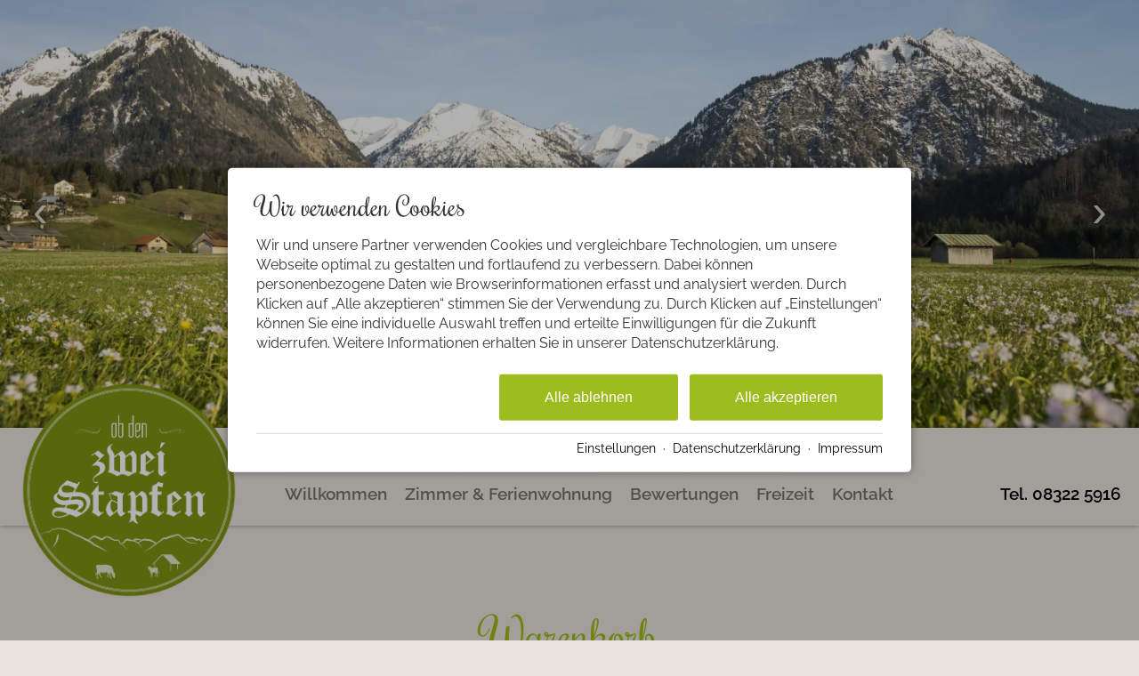

--- FILE ---
content_type: text/html; charset=utf-8
request_url: https://www.zweistapfen.de/warenkorb/
body_size: 17572
content:
<!DOCTYPE html>
<html xmlns="http://www.w3.org/1999/xhtml" xml:lang="de" lang="de"  class=" c116790">
<head>
	<title>Warenkorb</title>
	
	<meta http-equiv="Content-Type" content="text/html;charset=utf-8">
	<meta name="robots" content="index, follow">
	<meta name="tramino-cache" content="22.11.2025 21:43:28,fresh">
	<meta name="viewport" content="width=device-width, initial-scale=1, maximum-scale=5">
	<link rel="canonical" href="https://www.zweistapfen.de/warenkorb/">
	<link rel="icon" href="data:,">

	<link rel="stylesheet" href="https://tramino.s3.amazonaws.com/css/2800_2238.css?r=26" type="text/css" media="all"  >
	<link rel="stylesheet" href="https://tramino.s3.amazonaws.com/css/824_3.css?r=26" type="text/css" media="all"  >
	<link rel="stylesheet" href="https://tramino.s3.amazonaws.com/css/2956_453.css?r=26" type="text/css" media="all"  >
	<link rel="stylesheet" href="https://tramino.s3.amazonaws.com/css/5253_7.css?r=26" type="text/css" media="all"  >
	<link rel="stylesheet" href="https://tramino.s3.amazonaws.com/css/5258_6.css?r=26" type="text/css" media="all"  >
	<link rel="stylesheet" href="https://tramino.s3.amazonaws.com/css/2883_1516.css?r=26" type="text/css" media="all"  >
	<link rel="stylesheet" href="https://tramino.s3.amazonaws.com/css/2674_191.css?r=26" type="text/css" media="all"  >
	<link rel="stylesheet" href="https://tramino.s3.amazonaws.com/css/2695_22.css?r=26" type="text/css" media="all"  >
	<link rel="stylesheet" href="https://tramino.s3.amazonaws.com/css/3075_180.css?r=26" type="text/css" media="all"  >
	<link rel="stylesheet" href="https://tramino.s3.amazonaws.com/css/2897_146.css?r=26" type="text/css" media="all"  >
	<link rel="stylesheet" href="https://tramino.s3.amazonaws.com/css/2886_180.css?r=26" type="text/css" media="all"  >
	<link rel="stylesheet" href="https://tramino.s3.amazonaws.com/css/2820_349.css?r=26" type="text/css" media="all"  >

		<!-- Init Consent -->
		<script>
		localStorage.setItem("consentPermission","false");
		window.ConsentChecksum = "dcda54e29207294d8e7e1b537338b1c0_v1";
		window.consentCodeBuffer = window.consentCodeBuffer || [];

		window.setConsentCookie = function( cvalue ) {
			const d = new Date();
			const cname = "Consent";
			const exdays = 365;

			d.setTime(d.getTime() + (exdays*24*60*60*1000));
			let expires = "expires="+ d.toUTCString();
			document.cookie = cname + "=" + cvalue + ";" + expires + ";path=/";
		}

		window.getConsentCookie = function( ) {
			let cname = "Consent";
			let name = cname + "=";
			let decodedCookie = decodeURIComponent(document.cookie);
			let ca = decodedCookie.split(';');

			for(let i = 0; i <ca.length; i++) {
				let c = ca[i];
				while (c.charAt(0) == ' ') {
					c = c.substring(1);
				}
				if (c.indexOf(name) == 0) {
					return c.substring(name.length, c.length);
				}
			}
			return "";
		}

		window.deleteConsentCookie = function( ) {
			let cname = "Consent";
			document.cookie = cname + "=; expires=Thu, 01 Jan 1970 00:00:00 UTC; path=/;";
		}

		window.releaseConsentBuffer = function() {			

			let buffer = window.consentCodeBuffer;
			const tempContainer = document.createElement('div');

			window.onerror = function (error, url, line, column, stack) {

				let fetch_url = "/api/codes/error/?" + new URLSearchParams({
					error_message: error,
					error_url: url,
				}).toString()

				fetch(fetch_url).then(function(response) {
				
				}).catch(function(err) {

				});
	        };

			for (var i = 0; i < buffer.length; i++) {
				let code_element = buffer[i];

				if ( code_element.released === true ) {
					console.log("[releaseConsentBuffer] skip double execution");
					continue;
				}

				if ( code_element.type == "javascript" ) {
	
					(function() {
						code_element.callback.call();
						//eval(code_element.callback);
					})();

				} else if ( code_element.type == "src" ) {
					var s = document.createElement('script');
					s.type = 'text/javascript';
					s.async = true;
					s.src = code_element.src;
					document.body.appendChild(s);
				}
				else if ( typeof code_element.content == "string" ) {
					
					if ( code_element.content !== undefined  ) {
						code_element.content = code_element.content.replace(/script_blocker/g, 'script');
						tempContainer.innerHTML += code_element.content;
					}
					
				}

				code_element.released = true;
			}

			let code_items = tempContainer.children;	
			

			for (let child of Array.from(code_items) ) {
			
				let error;
								
				if ( child.tagName === 'SCRIPT' ) {
					
					const newScript = document.createElement('script');
					if ( child.src ) {
						// Externe Skripte
						newScript.src = child.src;
						newScript.async = true; // Standardmäßig async laden
					} else {
						// Inline-Skripte
						try {
							newScript.textContent = child.textContent;
						} catch ( err ) {
		                	// console.log( "Code Error", err )
		                }
					}
					document.body.appendChild(newScript);
				} else {
					document.body.appendChild(child);
				}




			}

			window.onerror = null;

		}

		window.checkConsent = function() {

			let consent_html = document.querySelector(".TraminoConsent");

			if ( window.ConsentChecksum ) {
				if ( window.getConsentCookie() == window.ConsentChecksum ) {
						return true
					}
			}

			if ( consent_html !== null ) {
				if ( consent_html.dataset.checksum ) {
					if ( window.getConsentCookie() == consent_html.dataset.checksum ) {
						return true
					}
				}
			}

			return false;

		}


		window.checkReleaseConsent = function() {

			if ( window.checkConsent() ) {
				window.releaseConsentBuffer();
				localStorage.setItem("consentPermission","true");
				console.log("[checkReleaseConsent] granted - codes released");
			} else {
				localStorage.setItem("consentPermission","false");
				console.log("[checkReleaseConsent] not granted");
			}
		
		}

		</script>
		
	
	<script>var Tramino = {"page":116790,"destination":100,"client":2681,"base":"","lang":"de","request_id":"29611d41403f8301549acdb8e6b7c069"};</script>
	<script>(function(){var q=[];window.TraminoReady=function(f){return f?q.push(f):q}})()</script>
	<script  src="https://storage.tramino.net/static/root/js/jquery.min.js?r=26" type="text/javascript" ></script>
	<script  src="https://storage.tramino.net/static/root/js/jquery-ui.min.js?r=26" type="text/javascript" ></script>
	<script  src="https://storage.tramino.net/static/collectible-prod/collectible.min.js?r=26" type="text/javascript" ></script>
	<script  src="https://tramino.s3.amazonaws.com/tramino/js/fancybox2/jquery.fancybox.pack.js?test&r=26" type="text/javascript" ></script>
	<script  src="https://storage.tramino.net/static/reserva-prod/reserva.min.js?build=10e20370df6c8117a0dfde4ef111739a_2025-11-07-1055&r=26" type="text/javascript" ></script>
	<script  src="https://live.tramino.de/static/slick/slick.min.js?r=26" type="text/javascript" ></script>

	<script src="/tramino/js/require.min.js" data-main="/tramino/js/requirejs-main.js" async defer></script>
<script>
	window.loadJS = function(u, cb) {
window._loadedScripts = window._loadedScripts || new Set();

if (window._loadedScripts.has(u)) {
if (typeof cb === "function") {
cb();
}
return;
}

var r = document.getElementsByTagName("script")[0],
s = document.createElement("script");
s.src = u;

// Callback erst ausführen, wenn das Script geladen wurde
s.onload = function() {
console.log("loadJS - script loaded");
window._loadedScripts.add(u);
if (typeof cb === "function") {
cb();
}
};

// Optional: Fehlerbehandlung
s.onerror = function() {
console.error("Fehler beim Laden des Skripts: " + u);
};

r.parentNode.insertBefore(s, r);
};
	
	window.loadCSS = function(u) {
	    window._loadedCSS = window._loadedCSS || new Set();

	    if (window._loadedCSS.has(u)) {
	        return;
	    }

	    var r = document.getElementsByTagName("link")[0],
	        l = document.createElement("link");
	    l.href = u;
	    l.rel = "stylesheet";
	    l.type = "text/css";
	    l.media = "all";

	    r.parentNode.insertBefore(l, r);
	    window._loadedCSS.add(u);
	}
</script>






	
	

	<script type="text/javascript">
	"use strict";

	TraminoReady(function() {
		require(['slick'], function(_) {
			$('#TraminoAnhang231087 .motive').slick({
				dots: true,
				arrows: true,
				infinite: true,
				useTransform: false,
				
		  		
				autoplay: true,
				autoplaySpeed: $('#TraminoAnhang231087 .motive').data('autoplayspeed'),
				pauseOnFocus: false,
				pauseOnHover: false,
		  		
			});
		});
		
	});


	</script>








	
<script type="text/javascript">
"use strict";
	
TraminoReady(function() {
	$('#lang > ul > li > a').on('click', function(event) {
		event.preventDefault();
	});
});

</script>
	





<style type="text/css">

	:root {
		
		
		
		
	}

	


	

	

	



</style>


<script type="text/javascript">

	TraminoReady(function() {
		
		
		
		 
		

		
		
		

		

		$('#nav_icon').on('click', function () {
			$('.logo').removeClass('fixheight');
			// Handling das ein zu großes Logo nicht mobile in die Navigation reinragt
			if ( $('header .header .logo img').height() > $('header .header').height() ) {
				$('header .header').addClass('oversizedLogo');
				$('.logo').toggleClass('fixheight');
			}

			$('header .header').toggleClass('navopen');
			$(this).toggleClass('clicked');
		});

	

		$('nav > .ul > ul > li').on('click', function(e) {

			if ( Tramini.hasTouchEvents ) {

				var $clicked_li = $(this);

				// nur ein sub-menu offen
				$('nav > .ul > ul > li').not($clicked_li).removeClass('firstclick');
				
				if ( $clicked_li.find('ul').length > 0 ) {
					if ( ! $clicked_li.hasClass('firstclick') ) {
						$clicked_li.addClass('firstclick');
						e.preventDefault();
					}
				}
			}
		});


		// click auf language button
		if ( /Android/i.test(navigator.userAgent) ) {

			$('#lang a.aktiv').on('click', function() {

				$('#lang a.aktiv').not(this).removeClass('android');
				
				if ( $(this).parent().find('.pulldown').length > 0 ) {
					if ( ! $(this).hasClass('android') ) {
						$(this).addClass('android');
						return false;
					}
				}
			});
		}


		

			if ( typeof ReservaApp === "undefined" ) {
				if ( window.console && console.log ) console.log("ReservaApp nicht gefunden, breche hier ab");
				return;
			}

			/* Spezial-Konfiguration, da wir die reservaApp auf jeder Seite nutzen */
			window.reservaApp = new ReservaApp({
				config: {
					"PeopleStructure.ShowRoomTypes": false,
					"DateTime.ShortTextPeriod": true,
					"PeopleStructure.ShowMultiRooms": false,
					"Engine.CategorySearch": true,
				},
				form: $('#menu_search'),
				
			});

			


			
				reservaApp.formModel.setFromLocalStorage();
				reservaApp.formModel.bindToLocalStorage();
			

			reservaApp.formModel.set({
				"room_limit_any": 9,
				
			});

			reservaApp.formModel.setFromQueryString();

			reservaApp.initializeDatepicker({
				'form': $('#menu_search'),
				'datepicker_display': $('#menu_datepicker_display'),
				'datepicker_container': $('#menu_datepicker'),
				'datepicker_tooltip': $('#menu_datepicker_tooltip'),
				'datepicker_fixto': $('#menu_datepicker_display'),
				'datepicker_unchain': true,
				'defaultdays': 7,
			});
			reservaApp.initializePeopleSelect({
				'form': $('#menu_search'),
				'people_display': $('#menu_people_display'),
				'people_container': $('#menu_people_container'),
				'people_fixto': $('#menu_datepicker_display'),
				'people_unchain': true,
			});

			
				reservaApp.on('DatePicker.dateSelected', function() {
					$('#menu_search').submit();
				});
			

			if ( $('.ibe-container').length === 1 ) {
				/* Mit dem setTimeout stellen wir sicher, dass die reservaApp initialisiert wird, NACHDEM alle domready Handler fertig sind */
				setTimeout(function() { reservaApp.run(); }, 0);
			}

		
		
		

		$("#cluster_nav").on("click", function (e) {
			var button = $("#cluster_nav");
			var offset = button.offset();
			var top = offset.top + button.outerHeight(true);
			$("#cluster_nav_content").css({
				position: 'absolute',
				top: 47,
				left: 300,
			});
			$("#cluster_nav_content").toggle();
			$("#cluster_nav").toggleClass("on");
			/* Widgets der ReservaApp ausblenden */
			
				reservaApp.hideDatepicker();
				reservaApp.hidePeopleSelect();
			
			$("#cart-content").removeClass('open');
		});

		
			/* Unser Widget ausblenden, wenn der User ein Reserva Widget öffnet */
			reservaApp.on('show:datepicker show:peopleselect', function() {
				$("#cluster_nav").removeClass("on");
				$("#cluster_nav_content").hide();
				$("#cart-content").removeClass('open');
			});
		


		

		
		


		
		

	});

	



	// entnimmt die parameter aus der Anfrage-Quick Search
	// und öffnet die Anfrage-Detail-Seite
	function anfrage(uri) {

		var params = $('#menu_search').serialize();
		var uri = uri + '?' + params;

		location.href=uri;
	}
		 
	

</script>


<style>
	
	.T2883 .header { position: relative; }
	#body .T2883 .S7114 .header:not(.navopen) { background-color: transparent !important; }
	.T2883 .header:after { 
		background-image: url();
		background-repeat: repeat-x;
		background-position: top center;
		position: absolute;
		top: 0;
		right: 0;
		left: 0;
		bottom: 0;
		display: block;
		content: "";
		z-index: 0;
	}
	.T2883.S7114 .header:after { opacity: 0.8; }
	
		.T2883.S4783 .header.pattern.navopen { 
			background-image: linear-gradient(rgba(68,68,68,0.0), rgba(68,68,68,1)), url();
		}
	
</style>



<style>
	header {
		position: -webkit-sticky !important;
		position: sticky !important;
		top: 0;
		left: 0;
		z-index: 52;
		box-shadow: 0px 0px 5px rgba(0,0,0,0.4);
	}

</style>









<style type="text/css">
/* TraminoFooter */

.T2820 {
	--footer-gap: 1.5rem;
	margin-bottom: 0px !important;
}


footer .wrapper {
	padding-top: 10px;
	background-position: top;
	z-index: 5;	
}

footer:not(.S9072) .wrapper { margin: 0; }

footer .wrapper .boxes {
	display: flex;
	flex-wrap: wrap;
	gap: var(--footer-gap);
	margin-bottom: var(--footer-gap);
}


footer .box {
	position: relative;
	width: 100%;
}

footer .box.empty { padding-bottom: 0;  }



footer .box > .inner {
	margin: 1.5rem 0 0 0;
}

footer .footer_img {
	float: left;
	margin: 0px 5px 8px 0px;
}

footer .box > .inner .headline {
	text-transform: uppercase;
	margin-top: 0px;
	margin-bottom: 7px !important;
}

footer .box > .inner h4 {
	margin-top: 10px;
	margin-bottom: 5px !important;
}

footer .box > .inner p {
	margin-bottom: 0.4em;
}

footer .box > .inner ul {
	padding-left: 25px;
}

footer .box > .inner ul.list {
	padding: 0;
	margin: 0.5em 0 0 0;
	list-style-type: none;
}

footer .box > .inner ul.list li {
	padding: 0;
	margin: 0 0 0.2em 0;
}

footer .box > .inner ul.list li a {
	display: flex;
	text-decoration: none;
}
footer .box > .inner ul.list li a .icon {
	width: 1.3em;
	height: auto;
	margin-right: 0.6rem;
}

footer .box > .inner ul.list li a .icon img {
	width: 100%;
	height: auto;
}


/* Adresse */

.Mandant_800 footer .adresse .firma { font-weight: bold; }


/* Öffnungszeiten */
.T2820 .oeffnungszeiten { font-size: 0.9rem; }
.T2820 .oeffnungszeiten .tage { width: 34%; margin-right: 1%; flex-grow: 0; flex-shrink: 0; font-weight: bold;  }
.T2820 .oeffnungszeiten .tag {
	display: flex;
	flex-wrap:wrap;
	border-bottom: 1px solid var(--footer_border_color,rgba(0,0,0,0.05));
	padding-bottom: 0.2rem;
	margin-bottom: 0.2rem;
}
.T2820 .oeffnungszeiten .tag:last-child { border-width: 0; padding-bottom: 0; margin-bottom: 0; }
.T2820 .oeffnungszeiten .rightside { width: 65%; hyphens: auto; }
.T2820 .oeffnungszeiten .rightside .nachmittag { display: block; }

footer .staticmap {
	display: inline-block;
	background-color: #fff;
	border: 1px solid rgba(0,0,0,0.1);
	padding: 4px;	
}

footer .staticmap img {
	width: 100%;
	height: auto;
}

#totop {
	position: fixed;
	bottom: 50px;
	right: 50px;
	width: 65px;
	height: 65px;
	z-index: 2001;
	display: none;
	cursor: pointer;
	background-color: #FFF;
	background-color: rgba(255,255,255,0.5);
}

/* AWS */
.Mandant_420 #totop { background-color: #464e5d; background-color: rgba(70,78,93,0.5); }
.Mandant_53187 #totop { background-color: #464e5d; background-color: rgba(70,78,93,0.5); }
.Mandant_42884 #totop { background-color: #464e5d; background-color: rgba(70,78,93,0.5); }
.Mandant_61884 #totop { background-color: #464e5d; background-color: rgba(70,78,93,0.5); }
.Mandant_55265 #totop { background-color: #464e5d; background-color: rgba(70,78,93,0.5); }


#totop i {
	position: absolute;
	top: 50%;
	left: 50%;
	-ms-transform: translate(-50%, -50%);
	    transform: translate(-50%, -50%);
	font-size: 50px;
}

footer .box .social {
	display: flex;
	flex-direction: column;
	margin-top: 1rem;
}

footer .box .social a {
	display: flex;
	font-size:  1.15rem;
	text-decoration: none;
	align-items:  center;
	margin-bottom: 0.2rem;
}

footer .box .social a i {
	margin-right: 0.5rem;
	font-size:  1.3em;
}


/* Fix Mittelberg */

.Mandant_800 footer {
	padding: 0 1em;
	margin: 0 auto !important;
	max-width: 1800px;
}



.Mandant_800 footer :is(.copyright,.boxes,.badges) {
	width: auto;
	padding: 0;
	margin-left: 0.5rem;
	margin-right: 0.5rem;
}


.Mandant_800 .T2820.S9073 .wrapper {
	border-radius: 1em 1em 0 0; /* sollte einstellbar sein irgendwie */
}

@media (min-width: 420px) {
	footer .box {
		width: auto;
		width: calc( 50% - var(--footer-gap) );
	}
}
@media (min-width: 567px) {

}

@media (min-width: 768px) {

	footer .box {
		width: calc( 25% - var(--footer-gap) );
	}

	.Mandant_800 footer {
		padding: 0 2em;
	}

	.Mandant_800 footer :is(.copyright,.boxes,.badges) {
		width: auto;
		padding: 0 2em;
	}
}

@media (min-width: 1024px) {

}

@media (min-width: 1280px) {

}


/* -- Copyright -- */

footer .badges { text-align: right; }
footer .badges.align-left { text-align: left; }
footer .badges.align-center { text-align: center; }

footer .badges a {
	display: inline-block;
	text-decoration: none;
	margin: 0px 0px 15px 15px;
}

footer .badges a img { width: auto; height: 70px; }

footer .copyright {
	display: flex;
	flex-wrap:  wrap;
	justify-content:  space-between;
	padding-bottom: 15px !important;
	
}

footer .copyright .links { opacity: 0.6; }
footer .copyright .tc { opacity: 0.4; }

footer .copyright a { text-decoration: none; color: inherit;  }
footer .copyright .social a {  margin: 0px 15px 15px 0px; display: flex; align-items: center; }
footer .copyright i { font-size: 20px; line-height: 16px;  padding-right: 5px;}

footer .copyright ul {
	margin: 0;
	padding: 0;
	list-style-type: none;
}

footer .copyright ul:after {
	display: block;
	content: "";
	clear: left;
}


footer .copyright ul li {
	float: left;
	margin: 0 15px 0 0;
}

footer .copyright .social {
	float: none;
	display: flex;
	justify-content: center;
	align-items: center;
	flex-wrap: wrap;
	margin: 0 10px 0 0;
}

@media (max-width: 567px) {
	footer .copyright .social {
		order: 1;
		width:  100%;
		flex-grow: 0;
		flex-shrink: 0;
	}
	footer .copyright .links { order: 2; }
	footer .copyright .tc { order: 3; }
}


/* -- Weisser Hintergrund -- [disabled] */

#body .T2820.S5702 .wrapper { background-color: #fff; }



/* -- Hintergrund Hintergrund 5% Schwarz (1) [disabled]  -- */

#body .T2820.S5703 .wrapper { background-color: rgba(0,0,0,0.05); }



/* -- Hintergrund Dunkler Hintergrund (6) [disabled]  -- */

.S7756 .background {
	color: #fff !important;
}




/* -- Hintergrund Grauer Hintergrund [disabled] -- */

footer.S8854, footer .S8854 {
background: #555;	
}

footer.S8854 section.box.box4, footer .S8854 section.box.box4 {
width: 100%;
}

footer.S8854 section.box.box4 .inner.clearfix.text, footer .S8854 section.box.box4 .inner.clearfix.text {
	margin-right: 0;
}

@supports (container-type: inline-size) {
	footer .search_wrapper {
		container-type: inline-size;
		container-name: footer_search;
		width: 100%;
	}

	footer .search {
		display: flex;
	}
	footer .search input[type=text] {
		flex-grow: 1;
		flex-shrink: 1;
	}


	@container footer_search (max-width: 279px) {
		footer .search {
			flex-wrap: wrap;
			flex-direction: column;
		}
		footer .search input[type=text] {
			min-height: 2rem;
			width: 100%;
			margin-bottom: 0.5em;
		}
		footer .search button {
			width: 100%;
		}
	}
}

@supports not (container-type: inline-size) {
	footer .search {
		display: flex;
	}
	footer .search input[type=text] {
		flex-grow: 1;
		flex-shrink: 1;
		width: 124px;
	}

	
	@media (min-width: 768px) and (max-width: 1023px)  {

		footer .search {
			flex-direction: column;
		}
		footer .search input[type=text] {
			width: 100%;
		}
		footer .search button {
			width: 100%;
		}
	}
	

	
}


/* -- Responsive  -- */


@media all and (min-width: 768px) and (max-width:1023px) {

	.T2820 .oeffnungszeiten .tag { margin-bottom: 5px; }
	.T2820 .oeffnungszeiten .tage { width: 100%; }
	.T2820 .oeffnungszeiten .rightside { float: left; width: 100%; }
	.T2820 .oeffnungszeiten .rightside .nachmittag { display: block; }

	#totop {
		bottom: 45px;
		right: 45px;
		width: 60px;
		height: 60px;
	}

	#totop i {
		font-size: 45px;
	}

}

@media all and (min-width: 568px) and (max-width: 767px) {

	.T2820 .oeffnungszeiten .tag { margin-bottom: 5px; }
	.T2820 .oeffnungszeiten .tage { width: 100%; font-weight: bold; }
	.T2820 .oeffnungszeiten .rightside { float: left; width: 100%; }
	.T2820 .oeffnungszeiten .rightside .nachmittag { display: block; }

	#totop {
		bottom: 40px;
		right: 40px;
		width: 50px;
		height: 50px;
	}

	#totop i {
		font-size: 40px;
	}

	
}

@media all and (max-width: 567px) {
	
	footer .wrapper {
	 	padding-top: 15px;
		background-size: cover !important;	
	}
	
	
	footer .box > .inner {
		margin: 0px;
	}
	

	#totop {
		bottom: 30px;
		right: 30px;
		width: 40px;
		height: 40px;
	}

	#totop i {
		font-size: 30px;
	}
	
	footer .box iframe { width: 100%; height: auto; }
	footer .box iframe.noresponsive { width: auto; height: auto; }


	footer .copyright .social {
		padding-top: 0.8rem;
		padding-bottom: 0.8rem;
		border-top: 1px solid var(--footer_border_color,rgba(0,0,0,0.05));
		border-bottom: 1px solid var(--footer_border_color,rgba(0,0,0,0.05));
		margin-bottom: 0.8rem;
	}
	footer .copyright .social a {
		margin-bottom: 0.5rem;
	}

}

/* -- CSS (für Browser) #9072: Breite Nur Maximalbreite (1) [optional]  -- */

.T2820.S9072 .wrapper { padding-left: 2rem; padding-right: 2rem; }


/* -- CSS (für Browser) #9073: Rundung Abgerundete Ecken oben (1) [optional] -- */

.T2820.S9073 .wrapper { border-radius: 2rem 2rem 0 0; }


</style>





	

		
				<style media="screen, print">
					@font-face {
						font-family: 'Raleway';
						src: url('https://storage.tramino.net/static/fonts/raleway-v28-latin/400.woff2') format('woff2'),url('https://storage.tramino.net/static/fonts/raleway-v28-latin/400.woff') format('woff');
						font-weight: 400;
						font-style: normal;
						
					}
			    </style>
		    
		
				<style media="screen, print">
					@font-face {
						font-family: 'Raleway';
						src: url('https://storage.tramino.net/static/fonts/raleway-v28-latin/600.woff2') format('woff2'),url('https://storage.tramino.net/static/fonts/raleway-v28-latin/600.woff') format('woff');
						font-weight: 600;
						font-style: normal;
						
					}
			    </style>
		    
		
		
		



		
		
		
		

		
		

		

		<style>
			html {
				
			font-family: 'Raleway',sans-serif !important;
			font-weight: 400;
			font-style: normal;
	    
				font-size: 87.5%;
				line-height: 1.3;
			}

			html .fontsize_xxsmall { font-size: 0.7rem ; }
			html .fontsize_xsmall { font-size: 0.8rem ; }
			html .fontsize_small { font-size: 0.9rem ; }
			html .fontsize_medium { font-size: 1rem; }
			html .fontsize_large { font-size: 1.1rem ; }
			html .fontsize_xlarge { font-size: 1.2rem; }

			
			html .bold, html strong, html b { font-weight: 600; } 
			html h1, html h2, html h3, html h4, html h5 { font-size: inherit; font-weight: 400; }
			

			
			@media (min-width: 567px) {
				html { font-size: 93.75%; }
			}

			
			@media (min-width: 768px) {
				html { font-size: 100%; }
			}
			
			@media (min-width: 1024px) {
				html { font-size: 103.125%; }
			}

			
			@media (min-width: 1280px) {
				html { font-size: 106.25%; }
			}
			

		</style>
	

	
		
		
				<style media="screen, print">
					@font-face {
						font-family: 'Rochester';
						src: url('https://storage.tramino.net/static/fonts/rochester-v22-latin/400.woff2') format('woff2'),url('https://storage.tramino.net/static/fonts/rochester-v22-latin/400.woff') format('woff');
						font-weight: 400;
						font-style: normal;
						
					}
			    </style>
		    <style>
			html .specialfont {
				
			font-family: 'Rochester',handwriting !important;
			font-weight: 400;
			font-style: normal;
	    
				font-size: 2rem;
				margin: 0.2em 0 0.4em 0;
				line-height: 1.2;
			}

			html .specialfont.fontsize_xxsmall { font-size: 1.4rem; }
			html .specialfont.fontsize_xsmall { font-size: 1.6rem; }
			html .specialfont.fontsize_small { font-size: 1.8rem; }
			html .specialfont.fontsize_medium { font-size: 2rem; }
			html .specialfont.fontsize_large { font-size: 2.4rem; }
			html .specialfont.fontsize_xlarge { font-size: 2.6rem; }@media (min-width: 567px) {
				html .specialfont { font-size: 2.1rem; }
				html .specialfont.fontsize_xxsmall { font-size: 1.47rem; }
				html .specialfont.fontsize_xsmall { font-size: 1.68rem; }
				html .specialfont.fontsize_small { font-size: 1.89rem; }
				html .specialfont.fontsize_medium { font-size: 2.1rem; }
				html .specialfont.fontsize_large { font-size: 2.52rem; }
				html .specialfont.fontsize_xlarge { font-size: 2.73rem; }
			}@media (min-width: 768px) {
				html .specialfont { font-size: 2.15rem; }
				html .specialfont.fontsize_xxsmall { font-size: 1.505rem; }
				html .specialfont.fontsize_xsmall { font-size: 1.72rem; }
				html .specialfont.fontsize_small { font-size: 1.935rem; }
				html .specialfont.fontsize_medium { font-size: 2.15rem; }
				html .specialfont.fontsize_large { font-size: 2.58rem; }
				html .specialfont.fontsize_xlarge { font-size: 2.795rem; }
			}@media (min-width: 1024px) {
				html .specialfont { font-size: 2.25rem; }
				html .specialfont.fontsize_xxsmall { font-size: 1.575rem; }
				html .specialfont.fontsize_xsmall { font-size: 1.8rem; }
				html .specialfont.fontsize_small { font-size: 2.025rem; }
				html .specialfont.fontsize_medium { font-size: 2.25rem; }
				html .specialfont.fontsize_large { font-size: 2.7rem; }
				html .specialfont.fontsize_xlarge { font-size: 2.925rem; }
			}@media (min-width: 1280px) {
				html .specialfont { font-size: 2.35rem; }
				html .specialfont.fontsize_xxsmall { font-size: 1.645rem; }
				html .specialfont.fontsize_xsmall { font-size: 1.88rem; }
				html .specialfont.fontsize_small { font-size: 2.115rem; }
				html .specialfont.fontsize_medium { font-size: 2.35rem; }
				html .specialfont.fontsize_large { font-size: 2.82rem; }
				html .specialfont.fontsize_xlarge { font-size: 3.055rem; }
			}


			html h1.specialfont, html h2.specialfont, html h3.specialfont, html h4.specialfont, html h5.specialfont { font-weight: 400; }


		</style>
	





	<meta name="referrer" content="origin">


<link rel="stylesheet" type="text/css" href="https://cdn2.tramino.net/static/tramino/traminoicon-v1.41/style.css">

<link rel="stylesheet" href="https://storage.tramino.net/static/tramini/iconfont/css/styles.min.css?c=950980">




<script>
"use strict";

	window.hasTouchEvents =  (('ontouchstart' in window) || window.DocumentTouch && document instanceof DocumentTouch);

	window.Tramini = {
		hasTouchEvents: (('ontouchstart' in window) || window.DocumentTouch && document instanceof DocumentTouch),
		checkTabletView: function() {
			return $(window).width() < 768;
		},
		checkMobileView: function() {
			return $(window).width() < 567;
		},
		checkSmallDesktopView: function() {
			return $(window).width() < 1023;
		},
		checkDesktopView: function() {
			return $(window).width() > 1023;
		},
	};
	


TraminoReady(function() {

	let $body = $('body');

	if ( Tramini.hasTouchEvents ) {
		$('#body').addClass('touchdevice');
	}

	if ( $('.fancybox').length > 0 && ! $body.hasClass('norequire') ) {
		
		if ( window.require !== undefined ) {

			require(['fancybox'], function(_) {

				$('.fancybox').fancybox({
					padding: 0,
				});

				$('a.fancybox').on('click', function(e){ e.preventDefault(); });

			});

		}
		
	}

	if ( $('.lazyload').length > 0 && !$body.hasClass('norequire') ) {
		require(['lazybgset','lazysizes'], function(_) {
			window.lazySizesConfig.customMedia = {
				'--mobile': '(max-width: 567px)',
				'--tabletsmall': '(max-width: 767px)',
				'--tabletbig': '(max-width: 1023px)',
				'--desktopsmall': '(max-width: 1279px)'
			};
		});
	}


	if ( 'loading' in HTMLImageElement.prototype && 0 ) {
		
		$('img[loading="lazy"]').each(function(index, el) {
			$(this).attr('src',$(this).data('src'));
		});

		$('source[data-srcset]').each(function(index, el) {
			$(this).attr('srcset',$(this).data('srcset'));
		});
	} else {
		if ( $('.lazy').length > 0 && !$body.hasClass('norequire') ) {
			// https://www.andreaverlicchi.eu/lazyload/

			var lazyLoadAmdUrl = "/tramino/js/lazy/lazyload.amd.min.js";
			var polyfillAmdUrl = "/tramino/js/lazy/intersection-observer.js";


			var dependencies = [
				"IntersectionObserver" in window
					? null // <- Doesn't require the polyfill
					: polyfillAmdUrl,
				lazyLoadAmdUrl
			];
			
			require(dependencies, function(_,LazyLoad) {
				window.lazyLoadInstance = new LazyLoad({
					//container: document.getElementById('TraminoRubrik'),
					elements_selector: ".lazy",
					// load_delay: 300,
					//threshold: 800,
				});

			});
		}
	}

	if ( $('.cardslider.slider').length > 0 && !$body.hasClass('norequire')) {
		
		let autoplay = false;
		if( $('.cardslider.slider').hasClass('autoplay') ){
			autoplay = true;
		}

		require(['slick'], function(_) {

			$('.cardslider.slider').slick({
				lazyLoad: 'ondemand',
				dots: false,
				arrows: true,
				infinite: true,
				slidesToShow: 3,
				slidesToScroll: 1,
				// prevArrow: '<a href="#" class="slider-nav slider-nav-prev"><i class="icon-arrow-left"></i></i></a>',
				// nextArrow: '<a href="#" class="slider-nav slider-nav-next"><i class="icon-arrow-right"></i></a>',
				variableWidth: true,
				autoplay: autoplay,
				autoplaySpeed: 1000,
			});	
		});
	}

	
	
	
	

	
	

	// impressum anhang
	$('.T711').addClass('maxwidth text');
	$('.T711 p').addClass('fontsize_medium');


	// Zur Sprungmarke Offset von de Navigation hinzufügen
	// if ($('header').css('position') == 'sticky') {
	


		// $('a').filter(function() { return this.href.match(/TraminoAnhang/); }).addClass("scrollto");

		$('a').filter(function() { 
			return this.href.match(/TraminoAnhang/);
		}).addClass("scrollto");
		
		$('a.scrollto').on('click', function(e) {

			let anker = $(this).attr('href');
			anker = anker.match("#(.*)$");
			anker = anker[0];

			if ( $(anker).length > 0 ) {
				e.preventDefault();
			}

			let offset = 20;


			if ( $('header').css("position") == "fixed" || $('header').css("position") == "sticky" ) {
				offset = $('header').height() + 20;
			}


			let scrollto = $(anker).offset().top - offset;
			$('html, body').animate({
				scrollTop: scrollto,
			}, 1000, 'swing');
			
		});
	

});

document.addEventListener("DOMContentLoaded", function() {
document.querySelectorAll("#TraminoInhalt table").forEach(function(table) {
// Wenn Tabelle die Klasse 'no-responsive' hat, überspringen
if (table.classList.contains("no-responsive")) return;

// Prüfen, ob Tabelle schon in einem Wrapper steckt
if (!table.parentElement.classList.contains("table-responsive")) {
let wrapper = document.createElement("div");
wrapper.classList.add("table-responsive");
wrapper.style.overflowX = "auto";
wrapper.style.webkitOverflowScrolling = "touch";
table.parentNode.insertBefore(wrapper, table);
wrapper.appendChild(table);
}
});
});


</script>









<style>
	body .color { color: #9DBC1D; }
	body .text a:not(.bgcolor,.button) { color: #9DBC1D; }
	
		body .bgcolor { background-color: #9DBC1D; color: #FFFFFF; }
	

	body .bordercolor { border-color: #9DBC1D; }
	
		body .textile .button, .S6529 .textile a.button { background-color: #9DBC1D; color: #FFFFFF; }
	

	#cart-button-next {
		background-color: var(--signal_color,#CC3300);
		color: var(--signal_color_negativ,#FFFFFF);
	}

	
	

	/*
	header .header input[type="button"] {
	 	color: #000;
	 }
	*/

	/* Trennbaustein Linie */
	body .T4681 .bordercolor:before { background: #9DBC1D; }

	/* Navigation: Farbiger Hover; */
	body .S6995 .header.show_subnav nav ul li:hover > a  { background-color: #9DBC1D; }
	body .S6995 .header.show_subnav nav ul ul li:hover a  { background-color: #9DBC1D; }

	:root {
		--signal_color: #9DBC1D;
		
			--signal_color_negativ: #FFFFFF;
		
	}
</style>













<style>
	body {
		background-color: #E8E4DC;
		color: #222222;
	}

	header .header { background-color: #E8E4DC; }

	header .S7114 .header { background-color: rgba(232,228,220,0.8) !important;  }

	
		
		:root {
			--footer_border_color: rgba(0,0,0,0.05);
		}
		footer .wrapper {
			background-color: rgba(100,100,100,0.1);
			border-top: 1px solid rgba(0,0,0,0.05);
			color: #000;
		}

		footer .copyright a { color: #000; }
	

	.T3108 .bg_image .mask {
		background: -moz-linear-gradient(top, rgba(232,228,220,0) 0%, rgba(232,228,220,1) 100%);
		background: -webkit-linear-gradient(top, rgba(232,228,220,0) 0%,rgba(232,228,220,1) 100%);
		background: linear-gradient(to bottom, rgba(232,228,220,0) 0%,rgba(232,228,220,1) 100%);
	}

	

	:root {
		--background_color: #E8E4DC;
		--text_color: #222222;
		--bgcolor-button: #9DBC1D; 
		--default_font: "Raleway";
		--default_specialfont: "Rochester";
	}
</style>






<meta property="og:title" content="Warenkorb">
<meta property="og:description" content="">
<meta property="og:site_name" content="Ob den zwei Stapfen">
<meta property="og:type" content="Website">
<meta property="og:url" content="https://www.zweistapfen.de/warenkorb/">
<meta property="og:image" content="https://storage.tramino.net/oberstdorf-marketing/880562/800.jpg?r=1">


</head>
<body  id="body" class=" Mandant_2681 Rubrik_116790" >


<div id="page">

<div id="TraminoRubrik">
				

		<div id="TraminoInhalt">
			
				<section class="TraminoVorlage T2956  nomargin TraminoVorlage_1" id="TraminoAnhang231087"   >
					<div class="mask"></div>
<div class="motive  kenburns autoplayspeed4000 noprint" data-autoplayspeed="4000">

	
		
		

		
		
		
		

		<div class="slider_element element1">

			
			
			
			
			
			
		<picture ><source srcset="https://storage.tramino.net/oberstdorf-marketing/880562/1600x601.webp?r=1 1x" type="image/webp" media="(min-width: 1280px)"><source srcset="https://storage.tramino.net/oberstdorf-marketing/880562/1280x481.webp?r=1 1x" type="image/webp" media="(min-width: 1024px)"><source srcset="https://storage.tramino.net/oberstdorf-marketing/880562/1024x385.webp?r=1 1x" type="image/webp" media="(min-width: 768px)"><source srcset="https://storage.tramino.net/oberstdorf-marketing/880562/768x289.webp?r=1 1x" type="image/webp" media="(min-width: 567px)"><source srcset="https://storage.tramino.net/oberstdorf-marketing/880562/567x213.webp?r=1 1x" type="image/webp" ><source srcset="https://storage.tramino.net/oberstdorf-marketing/880562/1600x601.jpg?r=1 1x" type="image/jpeg" media="(min-width: 1280px)"><source srcset="https://storage.tramino.net/oberstdorf-marketing/880562/1280x481.jpg?r=1 1x" type="image/jpeg" media="(min-width: 1024px)"><source srcset="https://storage.tramino.net/oberstdorf-marketing/880562/1024x385.jpg?r=1 1x" type="image/jpeg" media="(min-width: 768px)"><source srcset="https://storage.tramino.net/oberstdorf-marketing/880562/768x289.jpg?r=1 1x" type="image/jpeg" media="(min-width: 567px)"><source srcset="https://storage.tramino.net/oberstdorf-marketing/880562/567x213.jpg?r=1 1x" type="image/jpeg" ><img src="https://storage.tramino.net/oberstdorf-marketing/880562/567x213.jpg?r=1" width="567" height="213" loading='lazy' alt="Blumenvielfalt im Ösch" /></picture>
	
			
			
			
		</div>
	
		
		

		
		
		
		

		<div class="slider_element element2">

			
			
			
			
			
			
		<picture ><source srcset="https://storage.tramino.net/oberstdorf/587569/1600x601.webp?r=3 1x" type="image/webp" media="(min-width: 1280px)"><source srcset="https://storage.tramino.net/oberstdorf/587569/1280x481.webp?r=3 1x" type="image/webp" media="(min-width: 1024px)"><source srcset="https://storage.tramino.net/oberstdorf/587569/1024x385.webp?r=3 1x" type="image/webp" media="(min-width: 768px)"><source srcset="https://storage.tramino.net/oberstdorf/587569/768x289.webp?r=3 1x" type="image/webp" media="(min-width: 567px)"><source srcset="https://storage.tramino.net/oberstdorf/587569/567x213.webp?r=3 1x" type="image/webp" ><source srcset="https://storage.tramino.net/oberstdorf/587569/1600x601.jpg?r=3 1x" type="image/jpeg" media="(min-width: 1280px)"><source srcset="https://storage.tramino.net/oberstdorf/587569/1280x481.jpg?r=3 1x" type="image/jpeg" media="(min-width: 1024px)"><source srcset="https://storage.tramino.net/oberstdorf/587569/1024x385.jpg?r=3 1x" type="image/jpeg" media="(min-width: 768px)"><source srcset="https://storage.tramino.net/oberstdorf/587569/768x289.jpg?r=3 1x" type="image/jpeg" media="(min-width: 567px)"><source srcset="https://storage.tramino.net/oberstdorf/587569/567x213.jpg?r=3 1x" type="image/jpeg" ><img src="https://storage.tramino.net/oberstdorf/587569/567x213.jpg?r=3" width="567" height="213" loading='lazy' alt="Oberstdorf von oben" /></picture>
	
			
			
			
		</div>
	
		
		

		
		
		
		

		<div class="slider_element element3">

			
			
			
			
			
			
		<picture ><source srcset="https://storage.tramino.net/oberstdorf-marketing/803140/1600x601.webp?r=1 1x" type="image/webp" media="(min-width: 1280px)"><source srcset="https://storage.tramino.net/oberstdorf-marketing/803140/1280x481.webp?r=1 1x" type="image/webp" media="(min-width: 1024px)"><source srcset="https://storage.tramino.net/oberstdorf-marketing/803140/1024x385.webp?r=1 1x" type="image/webp" media="(min-width: 768px)"><source srcset="https://storage.tramino.net/oberstdorf-marketing/803140/768x289.webp?r=1 1x" type="image/webp" media="(min-width: 567px)"><source srcset="https://storage.tramino.net/oberstdorf-marketing/803140/567x213.webp?r=1 1x" type="image/webp" ><source srcset="https://storage.tramino.net/oberstdorf-marketing/803140/1600x601.jpg?r=1 1x" type="image/jpeg" media="(min-width: 1280px)"><source srcset="https://storage.tramino.net/oberstdorf-marketing/803140/1280x481.jpg?r=1 1x" type="image/jpeg" media="(min-width: 1024px)"><source srcset="https://storage.tramino.net/oberstdorf-marketing/803140/1024x385.jpg?r=1 1x" type="image/jpeg" media="(min-width: 768px)"><source srcset="https://storage.tramino.net/oberstdorf-marketing/803140/768x289.jpg?r=1 1x" type="image/jpeg" media="(min-width: 567px)"><source srcset="https://storage.tramino.net/oberstdorf-marketing/803140/567x213.jpg?r=1 1x" type="image/jpeg" ><img src="https://storage.tramino.net/oberstdorf-marketing/803140/567x213.jpg?r=1" width="567" height="213" loading='lazy' alt="Öschwiesen" /></picture>
	
			
			
			
		</div>
	
		
		

		
		
		
		

		<div class="slider_element element4">

			
			
			
			
			
			
		<picture ><source srcset="https://storage.tramino.net/oberstdorf-marketing/750661/1600x601.webp?r=1 1x" type="image/webp" media="(min-width: 1280px)"><source srcset="https://storage.tramino.net/oberstdorf-marketing/750661/1280x481.webp?r=1 1x" type="image/webp" media="(min-width: 1024px)"><source srcset="https://storage.tramino.net/oberstdorf-marketing/750661/1024x385.webp?r=1 1x" type="image/webp" media="(min-width: 768px)"><source srcset="https://storage.tramino.net/oberstdorf-marketing/750661/768x289.webp?r=1 1x" type="image/webp" media="(min-width: 567px)"><source srcset="https://storage.tramino.net/oberstdorf-marketing/750661/567x213.webp?r=1 1x" type="image/webp" ><source srcset="https://storage.tramino.net/oberstdorf-marketing/750661/1600x601.jpg?r=1 1x" type="image/jpeg" media="(min-width: 1280px)"><source srcset="https://storage.tramino.net/oberstdorf-marketing/750661/1280x481.jpg?r=1 1x" type="image/jpeg" media="(min-width: 1024px)"><source srcset="https://storage.tramino.net/oberstdorf-marketing/750661/1024x385.jpg?r=1 1x" type="image/jpeg" media="(min-width: 768px)"><source srcset="https://storage.tramino.net/oberstdorf-marketing/750661/768x289.jpg?r=1 1x" type="image/jpeg" media="(min-width: 567px)"><source srcset="https://storage.tramino.net/oberstdorf-marketing/750661/567x213.jpg?r=1 1x" type="image/jpeg" ><img src="https://storage.tramino.net/oberstdorf-marketing/750661/567x213.jpg?r=1" width="567" height="213" loading='lazy' alt="Einödsbach" /></picture>
	
			
			
			
		</div>
	

</div>
					
				</section>
			
				<header class="TraminoVorlage T2883 S6318 nomargin TraminoVorlage_2" id="TraminoAnhang231086"   >
					<div class="header show_subnav haslang pattern">
	
	<div class="maxwidth clearfix">
		
		<div class="logo ">
			<a href="/" aria-label="Startseite">
				<img src="https://storage.tramino.net/ob-zwei-stapfen/965933/logo-zeichenflaeche-1.png" id="logo1" alt="Logo von Ob den zwei Stapfen"  width="1042"  height="1042">
				
			</a>
		</div>

		

		<div id="navwrapper" class="responsive_hidden clearfix">
			

			
			<div class="top">
	
				
				
			
				<div class="left">
					
						<div class="search">
							<form id="menu_search" action="/zimmer-ferienwohnung/">
								
							
							
							
								
								

								<!-- Templates siehe JS -->
								<!-- Template siehe JS -->

								<div id="menu_datepicker_display" class="button2 pulldown fontsize_medium">Zeitraum</div>
								<div id="menu_datepicker" class="reserva-datepicker fontsize_medium"><!-- Erzeugt durch ReservaApp --></div>
								<div id="menu_people_display"  class="button2 pulldown fontsize_medium">Personen</div>
								<div id="menu_people_container" class="reserva-people-select"></div>
								<input type="hidden" name="from" />
								
								<input type="hidden" name="txxo" />

								
								<input type="hidden" name="select_mode" value="" />
								<input type="hidden" name="show_classes" value="0" />
								
							
							
							

							
							<div class="button_wrapper">

								
								

								

								
									
									
									<input type="submit" name="action" value="Buchen" class="bgcolor fontsize_xsmall" />
								

								
									<input type="button" name="mode" value="Anfragen" class="bgcolor fontsize_xsmall" onclick="anfrage('/kontakt/anfrage.html')" />
								
							</div>
							

							</form>
						</div>
					
				</div>
				
				
				
				
			</div>
			
			
			
			
			<nav>
				
					
	<div class="ul"><ul class="nav">
	<li class="nav_1 nav__willkommen nav__116300 nav___1 first"><a href="https://www.zweistapfen.de/" class="fontsize_large bold"   ><span>Willkommen</span><span class="extra"></span></a></li>
	<li class="nav_2 nav__zimmer-ferienwohnung nav__116301 nav___2"><a href="https://www.zweistapfen.de/zimmer-ferienwohnung/" class="fontsize_large bold"   ><span>Zimmer &amp; Ferienwohnung</span><span class="extra"></span></a></li>
	<li class="nav_3 nav__bewertungen nav__116302 nav___3"><a href="https://www.zweistapfen.de/bewertungen/" class="fontsize_large bold"   ><span>Bewertungen</span><span class="extra"></span></a></li>
	<li class="nav_4 nav__freizeit nav__116481 nav___4 has_children"><a href="https://www.zweistapfen.de/freizeit/" class="fontsize_large bold"   ><span>Freizeit</span><span class="extra"></span></a>
		<div class="ul"><ul class="nav">
		<li class="nav_4_1 nav__sommerurlaub nav__116482 nav___1 first"><a href="https://www.zweistapfen.de/freizeit/sommerurlaub.html"  class="fontsize_small"  ><span>Sommerurlaub</span><span class="extra"></span></a></li>
		<li class="nav_4_2 nav__winterurlaub nav__116488 nav___2 last"><a href="https://www.zweistapfen.de/freizeit/winterurlaub.html"  class="fontsize_small"  ><span>Winterurlaub</span><span class="extra"></span></a></li>
		</ul></div>
	</li>
	<li class="nav_5 nav__kontakt nav__116304 nav___5 has_children"><a href="https://www.zweistapfen.de/kontakt/" class="fontsize_large bold"   ><span>Kontakt</span><span class="extra"></span></a>
		<div class="ul"><ul class="nav">
		<li class="nav_5_1 nav__anfrage nav__116351 nav___1 first"><a href="https://www.zweistapfen.de/kontakt/anfrage.html"  class="fontsize_small"  ><span>Anfrage</span><span class="extra"></span></a></li>
		<li class="nav_5_2 nav__lage nav__116350 nav___2 last"><a href="https://www.zweistapfen.de/kontakt/lage.html"  class="fontsize_small"  ><span>Lage</span><span class="extra"></span></a></li>
		</ul></div>
	</li>
	</ul></div>
				
			</nav>

			

			
			
			<div class="bottomwrapper">

				
					<div class="tel fontsize_large">
						<div class="digits">Tel.
							<a href="tel:08322 5916">08322 5916</a>
						</div>
					</div>
				
			</div>

		</div>

		

		


		


		

		


		<div id="nav_icon_wrapper" class="noprint">
			<div id="nav_icon">
				<div class="nav_line bgcolor nav_line1"></div>
				<div class="nav_line bgcolor nav_line2"></div>
				<div class="nav_line bgcolor nav_line3"></div>
			</div>
		</div>
	</div>
</div>
					
				</header>
			
				<section class="TraminoVorlage T2897 S5270 S6859 maxwidth TraminoVorlage_3" id="TraminoAnhang231088"   >
					<div class="wrapper background" >

	

	
	<h1 data-shortcut="headline" class="headline color specialfont fontsize_xlarge bold hyphens">Warenkorb</h1>

	

	<div class="text textile" data-shortcut="col1_text">
		
		
	</div>	

</div>
					
				</section>
			
				<section class="TraminoVorlage T2886  TraminoVorlage_4" id="TraminoAnhang231094"   >
					<div class="maxwidth">
		
		
		
		<script type="text/javascript">
				sessionStorage.removeItem('collectible-cart');
				sessionStorage.removeItem('collectible-cart-de');
				sessionStorage.removeItem('collectible-cart-en');
				sessionStorage.removeItem('collectible-cart.__ttl__');
				sessionStorage.removeItem('collectible-cart-de.__ttl__');
				sessionStorage.removeItem('collectible-cart-en.__ttl__');
			</script>
			
		<div id="cart">
			

				<div class="empty" style="text-align: center;">
				<div class="icon icon-shoppingbag"></div>
			Der Warenkorb ist leer</div>
		</div>	
	

	</div>
	
	<script>
		$(document).ready(function() {
			if ( $("table.cart .expires").size ) {		
				setInterval(function(){  
					$("table.cart .expires").each(function(){
						var d = new Date( $(this).data("expires") * 1000 ) - Date.now();
						if ( d > 0 ) {			
							let minuten = "0" + Math.floor( d / 1000 / 60);
							let sekunden = "0"  + Math.floor( ( d - minuten * 60 * 1000 ) / 1000 );
							$(this).html( "Reserviert für " + minuten.substr(-2) + ":" + sekunden.substr(-2) );
						} else {
							$(this).html( "Reservierung abgelaufen" );
							$(this).addClass("expired");
						}
					});
				}, 1000);
			}
		});
	</script>






<script>
	if ( typeof window.TraminoWarenkorb !== "undefined" ) {
		window.TraminoWarenkorb.reload();
	} else {
		window.TraminoWarenkorb = new TraminoCollectible({ 
			namespace: "cart-de", api: "/api/cart/", 
			render_to: 'refresh-cart', template_id: 'refresh-cart-template' });
		window.TraminoWarenkorb.reload();
	}

</script>
<div id="refresh-cart"></div>
<script id="refresh-items-template" type="text/html">	
	<div class="cart-list"></div>
</script>







<!-- TEST -->
					
				</section>
			
				<footer class="TraminoVorlage T2820  noanimation TraminoVorlage_5" id="TraminoAnhang231089"   >
					<div class="fontsize_medium   background wrapper text-transform noprint">
	<div class="inner boxes maxwidth">
		

		<section class="box box1">

			<div class="inner text">

				
					
					<h3 class="headline color fontsize_medium bold">Kontakt</h3>
					<p>Ob den zwei Stapfen<br />
Familie Veit <br />
Ludwigstraße 29<br />
87561 Oberstdorf</p>

<p>Tel. +49 8322 5916<br />
<a href="mailto:%69%6E%66%6F%40%7A%77%65%69%73%74%61%70%66%65%6E%2E%64%65">info@zweistapfen.de</a></p>
				
				
				
			</div>
		</section>






		
		<section class="box box2 ">
			
			<div class="inner text">

				

					<h3 class="headline color fontsize_medium bold">Wir sind Mitglied bei</h3>

					


					

						
						

						

						
						

						
						

						
						<div class="clear"></div>
					
					
					
					
					<p><img src="https://tramino.s3.amazonaws.com/s/ob-zwei-stapfen/957208/225.jpg" /></p>


					

				

				
				
			</div>
			
		</section>
		





			
		<section class="box box3 ">
			
			<div class="inner text">

				<h3 class="headline color fontsize_medium bold">Ankommen und auskennen</h3>
				
				<div class="clear"></div>
				<p>In unserer <a href="https://portal.gastfreund.net/haus-ob-den-zwei-stapfen-oberstdorf" target="_blank" title="Externer Link auf portal.gastfreund.net/haus-ob-den-zwei-stapfen-oberstdorf, Sie verlassen diesen Internetauftritt" class="externlink"><span>digitalen Gästemappe</span></a> finden Sie Informationen, Angebote und Empfehlungen für Ihren Aufenthalt bei uns. </p>
			</div>
			
		</section>
		






		
		<section class="box box4 ">
			
			<div class="inner text">
				
				

				
				
				
					
					<div><p><img src="https://tramino.s3.amazonaws.com/s/ob-zwei-stapfen/958698/oebrstdorf.png" /></p></div>
				
				
				

				
				
			</div>
			
		</section>
		


	</div>

	
	
	








	
	<div class="inner maxwidth copyright fontsize_small">
		<div class="links">
			<ul>
				
				
				
				<li>
					
						<a href="/impressum/">Impressum</a>
					
				</li>
				<li>
					
						<a href="/datenschutz/">Datenschutz</a>
					
				</li>
				
				

				

				
				<li>
					
						<a href="/barrierefreiheit/">Barrierefreiheit</a>
					
				</li>
				
				
				
				

				<li></li>
				
				

			</ul>
		</div>

		
		
		
		
		<div class="tc ">
	
	Erstellt
	
	
	
	
	
	
	
	
	
		mit <a href="https://www.tramino.de" target="blank">Tramino</a>
	
</div>
		
		
		
		
	</div>
	



	




</div>












<style>












</style>
					
				</footer>
			
		</div>
		
		
	
			</div>
		




	
		
		
	



















<script t="1" type="application/ld+json">{"@context":"http://schema.org","@type":"BreadcrumbList","itemListElement":[{"item":{"@id":"https://www.zweistapfen.de/","name":"G\u00e4stehaus Ob den zwei Stapfen"},"@type":"ListItem","position":1},{"item":{"@id":"https://www.zweistapfen.de/warenkorb/","name":"Warenkorb"},"position":2,"@type":"ListItem"}]}</script>


	<script t="1" type="application/ld+json">{"logo":"https://storage.tramino.net/ob-zwei-stapfen/971391/lll-zeichenflaeche-1.png","image":["https://storage.tramino.net/ob-zwei-stapfen/1138453/1200.jpg?r=1","https://storage.tramino.net/ob-zwei-stapfen/838453/1200.jpg","https://storage.tramino.net/ob-zwei-stapfen/867073/1200.jpg"],"telephone":"+49 8322 5916","url":"https://www.zweistapfen.de","address":{"postalCode":"87561","@type":"PostalAddress","streetAddress":"Ludwigstra\u00dfe 29","addressLocality":"Oberstdorf"},"name":"Ob den zwei Stapfen","@context":"https://schema.org","aggregateRating":{"worstRating":"1","ratingCount":11,"ratingValue":5,"@type":"AggregateRating","bestRating":"5"},"geo":{"longitude":10.2730751037598,"latitude":47.4040489196777,"@type":"GeoCoordinates"},"@type":"Hotel"}</script><div class="TraminoConsent overlay" data-page="116790" data-checksum="dcda54e29207294d8e7e1b537338b1c0_v1" data-domain="zweistapfen.de">


	
	<div class="background"></div>
	
	<div class="inner">
		<form action="#" class="">

			<div class="screen first show">
				<div class="top">
					<div class="headline specialfont">Wir verwenden Cookies</div>
					<div class="info">
						Wir und unsere Partner verwenden Cookies und vergleichbare Technologien, um unsere Webseite optimal zu gestalten und fortlaufend zu verbessern. Dabei können personenbezogene Daten wie Browserinformationen erfasst und analysiert werden. Durch Klicken auf &#8222;Alle akzeptieren&#8220; stimmen Sie der Verwendung zu. Durch Klicken auf &#8222;Einstellungen&#8220; können Sie eine individuelle Auswahl treffen und erteilte Einwilligungen für die Zukunft widerrufen. Weitere Informationen erhalten Sie in unserer Datenschutzerklärung.
					</div>
				</div>
				<div class="bottom">
					<button type="submit" name="action" class="bgcolor" value="acceptConsentAll">Alle akzeptieren</button>
					<button type="submit" name="action" class="bgcolor" value="acceptConsent">Alle ablehnen</button>
				</div>
				<div class="foot">

					<span class="settings">Einstellungen</span>&nbsp;&nbsp;&middot;&nbsp;&nbsp;<a href="/datenschutz/">Datenschutzerklärung</a>&nbsp;&nbsp;&middot;&nbsp;&nbsp;<a href="/impressum/">Impressum</a>
					
				</div>
			</div>
			<div class="screen settings ">
				
				<span class="back"><i class="icon-arrow-left"></i>zurück</span>
				
				
					<div class="headline specialfont fontsize_large">Cookie-Einstellungen</div>
				
				<div class="checkboxen">
					<div class="item">
						<label class="container">
							<span>Unbedingt erforderliche Cookies</span>
							<input type="checkbox" name="consent" value="essenziell" checked disabled>
							<span class="checkmark"></span>
						</label>
						<div class="info">
							Cookies die für den Betrieb der Webseite unbedingt notwendig sind. <a href="#" class="more color">weitere Details</a>
						</div>
						<div class="moreinfos">
							

							
							<div class="item">

		
		<div class="head">Website</div>
		

		<div class="table">
			
			<div class="row">
				<b>Verwendungszweck:</b> <p>Unbedingt erforderliche Cookies gewährleisten Funktionen, ohne die Sie unsere Webseite nicht wie vorgesehen nutzen können. Das Cookie »TraminoCartSession« dient zur Speicherung des Warenkorbs und der Gefällt-mir Angaben auf dieser Website. Das Cookie »TraminoSession« dient zur Speicherung einer Usersitzung, falls eine vorhanden ist. Das Cookie »Consent« dient zur Speicherung Ihrer Entscheidung hinsichtlich der Verwendung der Cookies. Diese Cookies werden von Ob den zwei Stapfen auf Basis des eingestezten Redaktionssystems angeboten. Die Cookies werden bis zu 1 Jahr gespeichert.</p>
			</div>
			
			
		</div>
	</div>
						</div>
					</div>
					
					
					

					
					

					


					
					



					
					<div class="item">
						<label class="container">
							<span>Marketing/Statistik</span>
							<input type="checkbox" name="consent" value="marketing">
							<span class="checkmark"></span>
						</label>
						<div class="info">
							Cookies die wir benötigen um den Aufenthalt auf unserer Seite noch besser zugestalten. <a href="#" class="more color">weitere Details</a>
						</div>
						<div class="moreinfos">							
							<div class="item">

		
		<div class="head">Externe Videodienste</div>
		

		<div class="table">
			
			<div class="row">
				<b>Verwendungszweck:</b> <p>Cookies die benötigt werden um YouTube Videos auf der Webseite zu integrieren und vom Benutzer abgespielt werden können.<br />Anbieter: Google LLC<br />Verwendte Technologien: Cookies<br />Ablaufzeit: Die Cookies werden bis zu 179 Tage gespeichert.<br />Datenschutzerklärung: <a href="https://policies.google.com/privacy?hl=de&amp;gl=de" target="_blank" title="Externer Link auf policies.google.com/privacy?hl=de&amp;gl=de, Sie verlassen diesen Internetauftritt" class="externlink"><span>https://policies.google.com/privacy?hl=de&amp;gl=de</span></a><br /><br />Cookies die benötigt werden um Vimeo Videos auf der Webseite zu integrieren und vom Benutzer abgespielt werden können.<br />Anbieter: Vimeo LLC<br />Verwendte Technologien: Cookies<br />Ablaufzeit: Die Cookies werden bis zu 1 Jahr gespeichert.<br /><br />Datenschutzerklärung: <a href="https://vimeo.com/privacy" target="_blank" title="Externer Link auf vimeo.com/privacy, Sie verlassen diesen Internetauftritt" class="externlink"><span>https://vimeo.com/privacy</span></a></p>
			</div>
			
			
		</div>
	</div>
						</div>
					</div>
				</div>
				
				<div class="bottom">
					<button type="submit" name="action" value="acceptConsentAll">Alle akzeptieren</button>
					<button type="submit" name="action" value="acceptConsent">Einstellungen speichern</button>
				</div>
			</div>
		</form>
	</div>
</div>









<style>
.disable-scroll { overflow: hidden !important; -webkit-user-select: none; -moz-user-select: none; -ms-user-select: none; user-select: none; position: fixed !important; left: 0; right: 0; }


.TraminoConsent {
	font-size: 14px;
}

.TraminoConsent.overlay { display: none; }

.TraminoConsent.show {
	display: flex;
	justify-content: center;
	align-items: center;
	opacity: 1;
z-index: 1000;
}

.TraminoConsent.hide { display: none; !important; }

.TraminoConsent.overlay .background {
	position: fixed;
	top: 0;
	left: 0;
	right: 0;
	bottom: 0;
	z-index: 10002;
	background-color: rgba(0,0,0,0.3);
	
}

.TraminoConsent.overlay .inner {
	width: auto;
	max-height: 90%;
	overflow-y: scroll;
	position: fixed;
	bottom: 2em;
	left: 1em;
	right: 1em;

	z-index: 10003;
	background-color: #FFF;
	padding: 1.2em 1em;
	box-shadow: 0 0 10px rgba(0,0,0,.4);
	border-radius: 5px;
}

.Mandant_800 .TraminoConsent.overlay .inner { z-index: 10000003; }
.Mandant_800 .TraminoConsent.overlay .background { z-index: 10000002; }


.TraminoConsent.include .inner { width: 100%; }

.TraminoConsent .screen { display: none; }
.TraminoConsent .screen.show { display: block; }

/* Einstellung wenn auf der Seite die Einstellungen geöffnet werden */
.TraminoConsent.settingonly .back { display: none; }
.TraminoConsent.settingonly .inner .bottom button { background-color: #257832; color: #FFF !important; }
.TraminoConsent.settingonly .inner .bottom button:hover { background-color: #35a847; }
.TraminoConsent.settingonly .inner .bottom button[value=acceptConsentAll] { display: none; }

.TraminoConsent .headline { font-size: 1.65em; color: #333 !important; margin-bottom: 0.3em; }

.TraminoConsent .info { color: #333 !important; line-height: 1.4; }
body .TraminoConsent .info * { color: #333; }
body .TraminoConsent .info a { color: #333 !important; }

.TraminoConsent .inner .checkboxen .item {
	margin: 20px 0 20px 0;
}

.TraminoConsent .inner .checkboxen .moreinfos {
	margin: 10px 0;
	display: none;
}
.TraminoConsent .inner .checkboxen .moreinfos.show {
	display: block;
}

.TraminoConsent .inner .checkboxen .moreinfos .head { font-size: 1.3em; margin-bottom: 5px; }

.TraminoConsent .inner .checkboxen .moreinfos .table { width: 100%; }
.TraminoConsent .inner .checkboxen .moreinfos .table .row p { margin: 0 0 1em 0; }

.TraminoConsent .table  { color: #333; line-height: 1.4; }
.TraminoConsent .table  a { color: #333; }

/* Buttons */

.TraminoConsent .inner .bottom {
	margin: 1.5em 0 0 0;
	display: flex;
	justify-content: flex-end;
	flex-direction: column;
}

.TraminoConsent .inner .bottom button {
	display: flex;
	align-items: center;
	justify-content: center;
	border-width: 0;
	font-size: 1em;
	width: 100%;
	padding: 1rem 0;
	border-radius: 3px;
	margin-bottom: 10px;
	cursor: pointer;
	order: 2;
}

.TraminoConsent .inner .bottom button i {
	font-size: 1.5em;
	margin-right: 10px;
}

.TraminoConsent .inner .bottom button:last-child { margin-bottom: 0; }

/* Hover Buttons */
.TraminoConsent .inner .bottom button:hover {
		filter: brightness(1.4);
}



.TraminoConsent .inner .foot {  margin-top: 1em; padding-top: 0.6em; border-top: 1px solid #DDD; text-align: right; font-size: 0.85em; cursor: pointer; }
.TraminoConsent .inner .foot a, .TraminoConsent .inner .foot span { color: #000; text-decoration: none; }
.TraminoConsent .inner .foot a:hover, .TraminoConsent .inner .foot span:hover { text-decoration: underline; }

.TraminoConsent .inner .foot .debug {
	font-size: 1.1rem;
	color: #333;
	margin-top: 0.2rem;
}

/* Checkbox */
.container {
display: block;
position: relative;
padding-left: 35px;
margin-bottom: 12px;
cursor: pointer;
font-size: 22px;
-webkit-user-select: none;
-moz-user-select: none;
-ms-user-select: none;
user-select: none;
}

.container span { color: #333 !important; }

/* Hide the browser's default checkbox */
.container input {
position: absolute;
opacity: 0;
cursor: pointer;
height: 0;
width: 0;
}

/* Create a custom checkbox */
.TraminoConsent .checkmark {
position: absolute;
top: 0;
left: 0;
height: 25px;
width: 25px;
background-color: #FFF;
border: 2px solid  #b52121;
border-radius: 2px
}

/* On mouse-over, add a grey background color */
.TraminoConsent .container:hover input ~ .checkmark {
background-color: #fff;
border-color: #257832;
}

/* When the checkbox is checked, add a blue background */
.TraminoConsent .container input:checked ~ .checkmark {
background-color: #257832;
border-color: #257832;
}


.TraminoConsent .container input:disabled ~ .checkmark {
background-color: #ddd;
border-color: #ddd;
}

/* Create the checkmark/indicator (hidden when not checked) */
.TraminoConsent .checkmark:after {
content: "";
position: absolute;
display: none;
}

/* Show the checkmark when checked */
.TraminoConsent .container input:checked ~ .checkmark:after {
display: block;
}

/* Style the checkmark/indicator */
.TraminoConsent .container .checkmark:after {
left: 8px;
top: 4px;
width: 4px;
height: 8px;
border: solid white;
border-width: 0 3px 3px 0;
-webkit-transform: rotate(45deg);
-ms-transform: rotate(45deg);
transform: rotate(45deg);
}

@media (min-width: 567px) {
	.TraminoConsent { font-size: 16px; }
	.TraminoConsent.overlay .inner {
		width: 80%;
		max-width: none;
		top: 50%;
		bottom: auto;
		left: 50%;
		right: auto;
		transform: translate(-50%, -50%);
		padding: 1.2em 1.5em;
	}
	.TraminoConsent .headline { font-size: 1.9em; margin-bottom: 0.5em; }

	.TraminoConsent .inner .checkboxen .item { margin-right: 0.8em; }
	.TraminoConsent .inner .checkboxen .item:last-child { margin-right: 0; }

	.TraminoConsent .inner .bottom {
		flex-direction: row;
	}

	.TraminoConsent .inner .bottom button{ width: auto !important; margin-bottom: 0; padding-left: 3rem; padding-right: 3rem;}
	.TraminoConsent .inner .bottom button[value=acceptConsent] { order: 1;}
	.TraminoConsent .inner .bottom button[value=acceptConsentAll] { order: 2; margin-left: 0.8em;  }
}

@media (min-width: 768px) {

	.TraminoConsent.overlay .inner {
		width: 70%;
		padding: 1.2em 2em;
	}



}

@media (min-width: 1024px) {
	.TraminoConsent.overlay .inner {
		width: 60%;
		max-width: 800px;
	}
}

@media (min-width: 1280px) {

}


</style>

<script>
"use strict";
	

	var last_scroll_pos = null;

	function inIframe () {
		try {
			return window.self !== window.top;
		} catch (e) {
			return true;
		}
	}

	let sendConsent = false;
	let sendConsentLock = false;
	let stop_flag = false;



	let consentHide = function( consent ) {
		consent.classList.remove(".show");
		consent.classList.add(".hide");

	}

	let consent = document.querySelector('.TraminoConsent');
	let body = document.querySelector('body');


	if ( ! navigator.cookieEnabled ) {
		consentHide( consent );
		stop_flag = true;
	}

	// Hide Consent in iframe &amp; safari
	if ( inIframe() && navigator.userAgent.match("Safari") ) {
		consentHide( consent );
		stop_flag = true;
	}

	// Hide Consent in iframe & App Webview
	if ( inIframe() && navigator.userAgent.match("iPhone") && navigator.userAgent.match("AppleWebKit") && navigator.userAgent.match("Mobile/") ) {
		consentHide( consent );
		stop_flag = true;
	}

	// Hide Consent in Lighthousetest
	if ( navigator.userAgent.match("Chrome-Lighthouse") ) {
		consentHide( consent );
		stop_flag = true;
	}

	// Hide Consent in Sitesucker
	if ( navigator.userAgent.match("SiteSucker") ) {
		consentHide( consent );
		stop_flag = true;
	}


	if ( consent.querySelector('.debug') !== null ) {
		consent.querySelector('.debug').innerHTML = navigator.userAgent;

	}


	var cookies_temp = document.cookie.split(";")
	var cookies = {};
	for (var i = 0; i < cookies_temp.length; i++) {
		var temp = cookies_temp[i].split("=");
		if ( temp[0] !== undefined && temp[1] !== undefined )
		cookies[temp[0].trim()] = temp[1].trim();

	}

	


	let consentPing = function(s) {

		var xhttp = new XMLHttpRequest();
		xhttp.onreadystatechange = function() {
			if (this.readyState == 4 && this.status == 200) {
				console.log("success: consent ping");
			} else if ( this.readyState == 4 && this.status == 500 ) {
				console.log("error: consent ping");
			}
		};

		let url = "/api/consent/ping/";
		url += "?p=" + consent.dataset.page;
		url += "&s=" + s;

		xhttp.open("GET", url, true);
		xhttp.send();

	}

	let sendPing = function() {
		if ( sendConsent === true ) {
			return;
		}

		if ( sendConsentLock === true ) {
			return;
		}

		sendConsentLock = true;


		consentPing("1");

	}



	var showConsentBanner = function() {
		last_scroll_pos = window.scrollY;
		body.classList.add('disable-scroll');
		consent.classList.add('show');

		// Tracking Initalisieren
		addEventListener("mousemove", (event) => { sendPing() });
		addEventListener("touchstart", (event) => { sendPing() });

	}

	var closeConsentBanner = function() {
		
		body.classList.remove('disable-scroll');
		consent.classList.remove('show');

		if ( last_scroll_pos !== null ) {
			
			window.scroll({
				top: last_scroll_pos,
				left: 0,
				behavior: 'smooth'
			});

			last_scroll_pos = null;
			
		}

	}

	var checkCheckbox = function() {

		if ( document.cookie.match("Consent="+ consent.dataset.checksum)  ) {
			consent.querySelector('.checkboxen input[value=marketing]').checked = true;
		}

	}

	// window.tcookies = cookies;

	//  Consent banner anzeigen
	if ( consent.classList.contains('overlay') ) {

		var needaction = true;
		
		if ( cookies.Consent == 0 ) {
			needaction = false;
		}

		if ( cookies.Consent == consent.dataset.checksum && consent.dataset.checksum !== undefined ) {
			needaction = false;
		}

		if ( cookies.Consent != undefined && cookies.Consent != 0 && cookies.Consent == consent.dataset.checksum  ) {
			needaction = false;
		}


		if ( needaction && stop_flag === false ) {
			
			window.addEventListener("load", function(){
				setTimeout(showConsentBanner,750);
			});
		}

	}

	if ( consent.classList.contains('include') ) {
		checkCheckbox();
	}

	var showScreen = function(type) {
		
		if ( type === undefined )
			return;

		let allScreens = consent.querySelectorAll('.screen');
		for (var i = 0; i < allScreens.length; i++) {
			allScreens[i].classList.remove('show');
		}
		
		consent.querySelector('.screen.' + type).classList.add('show');

	}


	consent.querySelector('.screen.first .settings').addEventListener('click', function(event) {
		event.preventDefault();
		showScreen("settings");
	});

	if ( consent.querySelector('.screen.settings .back') != null ){
		consent.querySelector('.screen.settings .back').addEventListener('click',function(event) {
			event.preventDefault();
			showScreen("first");
		});
	}

	let allmorebuttons = consent.querySelectorAll('.screen.settings .more');
	for (var i = 0; i < allmorebuttons.length; i++) {
		
		allmorebuttons[i].addEventListener('click', function(event) {
			event.preventDefault();
			let item = this.closest('.item');
			item.querySelector('.moreinfos').classList.add('show');
		});

	}



	let allSetting1Buttons = document.querySelectorAll('[data-openConsentSetttings="1"]');
	for (var i = 0; i < allSetting1Buttons.length; i++) {
		allSetting1Buttons[i].addEventListener('click', function(event) {
			event.preventDefault();

			showConsentBanner();

		});
	}
	let allSetting2Buttons = document.querySelectorAll('[data-openConsentSetttings="2"]');
	for (var i = 0; i < allSetting2Buttons.length; i++) {
		allSetting2Buttons[i].addEventListener('click', function(event) {
			event.preventDefault();

			showConsentBanner();

			showScreen("settings");
			checkCheckbox();
			consent.classList.add('settingonly');
		
		});
	}

	let allacceptButtons = consent.querySelectorAll('button[value="acceptConsent"]');
	for (var i = 0; i < allacceptButtons.length; i++) {

		allacceptButtons[i].addEventListener('click', function(event) {
			event.preventDefault();

			if ( consent.querySelector('.checkboxen input[value=marketing]').checked ) {
				
				consentPing("3");
				window.dataLayer = window.dataLayer || []
				
				dataLayer.push({
					'event': 'TraminoConsentUpdate',
					'value': '3'
				});
				window.releaseConsentBuffer();
				localStorage.setItem("consentPermission","true");
				window.setConsentCookie( consent.dataset.checksum )
			} else {
				consentPing("2");
				localStorage.setItem("consentPermission","false");
				
				window.setConsentCookie( 0 )		
			}

			closeConsentBanner();	

			console.log("TraminoConsent",localStorage.getItem("consentPermission"));
			
		});
	}

	let allacceptAllButtons = consent.querySelectorAll('button[value="acceptConsentAll"]');
	for (var i = 0; i < allacceptAllButtons.length; i++) {
		allacceptAllButtons[i].addEventListener('click', function(event) {
			event.preventDefault();

			consentPing("3");
			
			
			window.dataLayer = window.dataLayer || []
			dataLayer.push({
				 'event': 'TraminoConsentUpdate',
				 'value': '3'
			});
			window.releaseConsentBuffer();
			localStorage.setItem("consentPermission","true");
			window.setConsentCookie( consent.dataset.checksum )
			closeConsentBanner();
			
		});
	}



</script>

</div>


		<script>if ( typeof window.checkReleaseConsent == "function" ) { window.checkReleaseConsent(); }</script>
	

</body>
</html>

--- FILE ---
content_type: text/css
request_url: https://tramino.s3.amazonaws.com/css/2695_22.css?r=26
body_size: 1438
content:


/* --- Stylesheet 4184 () --------- */ 

/* People Select */

.reserva-people-select {
	z-index: 100;
	position: absolute;
	left: 0px;
	min-width: 610px;
	background: white;
	box-shadow: 1px 1px 1px gray;
	display: none;
}
.reserva-people-select.backend {
	position: static;
	display: block;
}

.people-panel {
	padding: 20px;
}

.people-panel select {
	/* border: 1px solid gray;
	background: white none repeat scroll 0% 0%;
	padding: 3px 6px; */
	font-size: 12px;
	margin: 2px;
	width: 110px;
}

.people-panel select.rooms { width: 120px; }
.people-panel select.room-type { width: 120px; }
.people-panel select.room-adults { width: 120px; }
.people-panel select.room-childage { width: 100px; }

.people-group {
	margin-top: 5px;
	padding-left: 30px;
	padding-top: 5px;
	border-top: 1px solid rgba(0,0,0,0.1);
}

.people-panel .room-adults, .people-panel .room-type {
	font-weight: bold;
}

/* --- Stylesheet 4205 () --------- */ 

@media all and (min-width: 1000px) and (max-width: 1250px) {

}

@media all and (min-width: 768px) and (max-width: 999px) {

}

@media all and (min-width: 670px) and (max-width: 767px) {
	.reserva-people-select { top: 28px; }
}

@media all and (min-width: 600px) and (max-width: 669px) {
	.reserva-people-select { top: 28px; }
}

@media all and (max-width: 599px) {

	.reserva-people-select { top: 69px; width: 240px; min-width: initial; }
}

--- FILE ---
content_type: text/css
request_url: https://tramino.s3.amazonaws.com/css/2897_146.css?r=26
body_size: 2071
content:
.T2897 .motiv {
	margin: 0px auto 10px auto;
	width: 150px;
}

.T2897 .motiv .format_svg img { object-fit: contain; }

.T2897 .motiv img {
	border-radius: 100px;
	aspect-ratio:  1 / 1;
	object-fit: cover;
}


.T2897 .subheadline {
	text-align: center;
	margin-bottom: 15px;
}

/* Loretto */
.Mandant_23668 .T2897 .subheadline {
	color: #FFF;
}

.T2897 .headline {
	text-align: center;
	margin-bottom: 1rem;
}

.T2897 .intro {
	text-align: center;
	margin: 1rem 0 1.5rem 0;
}

.T2897 .wrapper .buttonwrapper { display: flex; justify-content: flex-end; }

.T2897 .wrapper .buttonwrapper .button2 {
	color: #FFF !important;
	text-decoration: none;
	padding: 4px 15px;
	font-weight: bold;
}

.T2897 strong { font-weight: 600; }


.T2897.T2897-nospecialfont .specialfont { font-family: var(--default_font) !important;  }

@media all and (max-width: 567px) {
	.T2897 h1 img{ height: 30px; }
}

.T2897.S8820 .wrapper .text {
	column-count: 2;
	column-gap: 2em;
}


@media all and (max-width: 567px) {
	.T2897.S8820 .wrapper .text {
		column-count: 1;
	}
}.T2897.S6860 .subheadline {
	text-align: left;
}

.T2897.S6860 .headline {
	text-align: left;
}

.T2897.S6860 .intro {
	text-align: left;
}.T2897.S5270 .wrapper .text {
	text-align: center;
}.T2897.S9267 .headline { text-transform: uppercase; }.T2897.S9268 .subheadline { text-transform: uppercase; }.T2897.S8161 .wrapper .buttonwrapper { justify-content: flex-start; }
.T2897.S8162 .wrapper .buttonwrapper { justify-content: center; }
/*body.Mandant_13797.boxmodel .T2897.S6859 {
}*/

.Mandant_13797 .T2897.maxwidth {
    padding: 30px;
}

.Mandant_13797 .T2897 .wrapper {
    padding: 30px;
}

.T2897.S6859 .wrapper {
    padding: 30px 0;
}.S7753 .wrapper {
	width: 100% !important;
}.T2897.S8705 .wrapper {
	padding: 7% 10% !important;
}.T2897.S8467 .wrapper .motiv {
	margin: 0px 0px 10px 0px;
}.T2897.S8468 .wrapper .motiv {
	margin: 0px 0px 10px auto;
}.T2897.S8472 .wrapper .motiv img{
	border-radius: 0 !important;
}

--- FILE ---
content_type: text/css
request_url: https://tramino.s3.amazonaws.com/css/2886_180.css?r=26
body_size: 7378
content:
.T2886 {
	min-height: 100px;
	color: #444;
	font-size: 15px;
}

.T2886 .cartHeader { display: flex; justify-content: space-between; border-bottom: 2px solid rgba(0,0,0,0.2); margin-bottom: 20px;  }

.T2886 #cartProgressBar { height: 30px; }
.T2886 #cartProgressBar .step { float: left; margin-right: 20px;  }
.T2886 #cartProgressBar .step.active { color: #000; font-weight: bold;  }
.T2886 #cartProgressBar .step.done a { color: #000; }



.T2886 .adresse { float: left; width: 40%; padding-right: 30px; box-sizing: border-box; }
.T2886 .terms { float: left; width: 60%; }
.T2886 .terms .terms-inner { box-sizing: border-box;  font-size: 14px !important; width: 100% !important; height: 350px !important; padding: 0px 3% !important; }
.T2886 table.cart td { padding-top: 10px !important; padding-bottom: 10px !important; border-bottom: 1px solid rgba(0,0,0,0.1) !important; }
.T2886 table.cart tr.subtotal td { border-bottom-width: 0px !important; }



.T2886 table.cart td.input {
	border-bottom: 0px solid transparent !important;
	padding: 5px 5px 4px 0px !important;
}

.T2886 table.cart td.input.nn span { padding: 3px 5px; }

.T2886 table.data td.input input[type=text] { width: 100%; padding: 1px 2px !important; }
.T2886 table.data td.input select { width: 100%; min-height: 22px; }
.T2886 .item div p { margin: 0px 0px 5px 0px; }
.T2886 .item div ul { margin: 5px 0px; }

.T2886 table.cart td.image { padding-right: 20px !important; }
.T2886 table.cart td .info { font-size: 13px !important; line-height: 1.25 !important; }

.T2886 table.cart td .expires { color: #262; }
.T2886 table.cart td .expires.expired { color: #966; }


.T2886 table.cart td.details { line-height: 1.2; }
.T2886 table.cart td.sum { padding-left: 20px !important; font-weight: bold !important; font-size: 20px !important;  }
.T2886 table.cart td.sum div.mwst{  font-style: italic; font-size: 9px !important; line-height: 1; white-space: nowrap; }
.T2886 table.cart td.total {
	padding: 10px 0px !important;
	font-size: 25px !important;
	line-height: 1.2 !important;
	color: #BD2631 !important;
}




.T2886 .terms .accept { margin: 10px 0px; }
.T2886 .form .cancel { background-color: #aaa; color: #fff; font-weight: bold; padding: 5px 30px; text-transform: uppercase; font-size: 12px; border: none; }
.T2886 .form .finish { background-color: #BD2631; color: #fff; font-weight: bold; padding: 5px 30px; text-transform: uppercase; font-size: 12px; border: none; }

.T2886 input[type=submit] { -webkit-appearance: none; }


.T2886 .cart-section {
	display: flex;
	margin: 0px 0px 20px 0px; 
	padding: 20px 0px 30px 0px; 
	border-bottom: 1px solid #ccc; 
}

.T2886 .cart-section-header { flex: 1; }
.T2886 .cart-section-content { flex: 2; }
.T2886 .cart-section-header .label { font-weight: bold; font-size: 13px; }

.T2886 .nl-checkbox .info {
	font-size: 13px;
	color: #777;
	margin: 3px 0 0 0;
}


/* Progressbar */
#cart-shop-button a {
	display: inline-block;
	text-decoration: none;
	color: #FFF;
	background-color: #AAA;
	padding: 5px 12px;
}

#cart-shop-button a:hover {
	background-color: #888;
}


#cart .bottom_button {
	padding: 7px 20px;
	color: #fff;
	border: 0px;
	font-size: 16px;
	cursor: pointer;
	background-color: #999;
}

#cart .bottom_button.finish {
	background-color: #C30; 
}


/* Clientanpassungen */
/* OKB */
#body.Mandant_3469 .T2886 table.cart td.total {
	color: #000 !important;
}

/* Arztpraxis Oberstdorf */

#body.Mandant_27604 .T2886 #cart table.cart th.sum.euro { opacity: 0; }
#body.Mandant_27604 .T2886 #cart table.cart td.sum.euro { opacity: 0; }
#body.Mandant_27604 .T2886 #cart table.cart td.total.euro { opacity: 0; border-top-width: 1px !important; }

#body.Mandant_27604 .T2886 #cart:not(.checkout) table.cart tr:last-child { display: none; }


@media all and (max-width: 950px) {
	
	.T2886 .form { max-width: 400px; margin: 0px auto; }
	.T2886 .adresse { float: none; width: 100%; padding-right: 0px;  }
	.T2886 .terms { float: none; width: 100%; margin: 20px 0px;  }

}


@media all and (max-width: 700px) {
	
	.T2886 #cartProgressBar { font-size: 12px; }
	
	.T2886 table.cart { display: block}
	.T2886 table.cart > tbody { display: block}
	.T2886 table.cart > tbody > tr { display: inline-block; width: 100%; position: relative; }
	.T2886 table.cart > tbody > tr > th { display: none}
	.T2886 table.cart > tbody > tr > td { display: block; width: 100% !important; box-sizing: border-box; }
		

	.T2886 table.cart > tbody > tr > td.image { float: left; width: 100px !important; border-width: 0px !important;}
	.T2886 table.cart > tbody > tr > td.item { padding-left: 120px !important; border-width: 0px !important; }
	.T2886 table.cart > tbody > tr > td.details { padding: 0px 0px 0px 120px !important; border-width: 0px !important; }
	.T2886 table.cart > tbody > tr > td.euro { padding-left: 120px !important; }
	.T2886 table.cart > tbody > tr > td.optional_items_button { text-align: right; margin-top: 10px; margin-bottom: 20px; }
		
	.T2886 table.cart td { padding-top: 0px !important; padding-bottom: 0px !important; border-bottom: 0px solid rgba(0,0,0,0.1) !important; }
	
	.T2886 table.cart td.remove { position: absolute; right: -20px; top: 10px; }

	
	.T2886 table.data { display: block}
	.T2886 table.data tbody { display: block}
	.T2886 table.data th { display: none}
	.T2886 table.data tr { display: block; width: 100%;}
	.T2886 table.data td { display: block; width: 100% !important; box-sizing: border-box; }
	
	.T2886 table.data td.input { display: flex; }
	.T2886 table.data td.input > label { flex: 1; }
	.T2886 table.data td.input > span { flex: 3; }
	
	

	.T2886 .cart-section { display: block !important; }


}



@media all and (max-width: 567px) {
	.T2886 .cartHeader {
		flex-direction: column;
	}

	.T2886 #cartProgressBar { order: 2; }
	.T2886 #cart-shop-button { order: 1; margin-bottom: 15px; align-self: flex-end; }
	
	.T2886 #cartform .wrapper .newsletter { width: 100% !important; float: none !important; margin: 0 0 25px 0 !important; }
	.T2886 #cartform .wrapper .herkunft { width: 100% !important; float: none !important; margin: 0 0 25px 0 !important; }
}


.T2886 .empty {
	border: 0px solid #fff !important;
	color: #000 !important;
	background-color: #fff;
	box-shadow: 5px 5px 25px rgba(0,0,0,0.1);
	padding: 60px 20px; 
	font-size: 25px; 
	margin: 20px 0px;
	border-radius: 10px;
	
}

.T2886 .empty .icon {
	color: #c33;
	font-size: 50px;
	margin: 20px;
	
}



.T2886 .cart_error {
	border: 0px solid #fff !important;
	color: #000 !important;
	background-color: #fff !important;
	box-shadow: 5px 5px 25px rgba(0,0,0,0.1);
	border-radius: 10px !important;
	padding: 25px 50px !important; 
	font-size: 25px !important; 
	margin: 30px 0px !important;
	text-align: center;
	
}


.T2886 .cart_error .icon {
	color: #f33;
	font-size: 50px;
	margin: 20px;
	
}

.T2886 .cart_error .info {
	margin-top: 20px;
	font-size: 16px;
	color: #999;
	
}



.T2886 .success {
	border: 0px solid #fff !important;
	color: #000 !important;
	background-color: #fff;
	box-shadow: 5px 5px 25px rgba(0,0,0,0.1);
	border-radius: 10px!important;
	padding: 60px 20px!important; 
	font-size: 25px !important; 
	margin: 20px 0px !important;
	text-align: center !important;
	
}


.T2886 .success .icon {
	color: #3c3;
	font-size: 60px;
	margin: 20px;
	text-align: center;
	
}

--- FILE ---
content_type: text/css
request_url: https://storage.tramino.net/static/tramini/iconfont/css/styles.min.css?c=950980
body_size: 653
content:
@font-face{font-family:Tramini-Layout;src:url(../fonts/Tramini-Layout.eot);src:url(../fonts/Tramini-Layout.eot?#iefix) format("embedded-opentype"),url(../fonts/Tramini-Layout.woff2) format("woff2"),url(../fonts/Tramini-Layout.woff) format("woff"),url(../fonts/Tramini-Layout.ttf) format("truetype"),url(../fonts/Tramini-Layout.svg#Tramini-Layout) format("svg");font-weight:400;font-style:normal}@media screen and (-webkit-min-device-pixel-ratio:0){@font-face{font-family:Tramini-Layout;src:url(../fonts/Tramini-Layout.svg#Tramini-Layout) format("svg")}}[data-icons8]:before{content:attr(data-icons8)}.icons8,.icons8-back-filled:before,.icons8-bed:before,.icons8-check-mark-symbol-2:before,.icons8-check-mark-symbol:before,.icons8-collapse-arrow-2:before,.icons8-collapse-arrow:before,.icons8-delete-filled:before,.icons8-delete:before,.icons8-drop-down-arrow:before,.icons8-facebook-logo-2:before,.icons8-facebook-logo:before,.icons8-filter-2:before,.icons8-filter-3:before,.icons8-filter:before,.icons8-forward-filled:before,.icons8-globe:before,.icons8-green-check-mark:before,.icons8-instagram-2:before,.icons8-instagram:before,.icons8-magnify:before,.icons8-menu-filled:before,.icons8-occupied-bed:before,.icons8-phone-outline-2:before,.icons8-phone-outline:before,.icons8-play:before,.icons8-shopping-bag:before,.icons8-star-2:before,.icons8-star:before,.icons8-twitter-logo-2:before,.icons8-twitter-logo:before,.icons8-youtube-2:before,.icons8-youtube:before,[data-icons8]:before{display:inline-block;font-family:Tramini-Layout;font-style:normal;font-weight:400;font-variant:normal;line-height:1;text-decoration:inherit;text-rendering:optimizeLegibility;text-transform:none;-moz-osx-font-smoothing:grayscale;-webkit-font-smoothing:antialiased;font-smoothing:antialiased}.icons8-back-filled:before{content:"\f108"}.icons8-bed:before{content:"\f104"}.icons8-check-mark-symbol:before{content:"\f118"}.icons8-check-mark-symbol-2:before{content:"\f119"}.icons8-collapse-arrow:before{content:"\f100"}.icons8-collapse-arrow-2:before{content:"\f11c"}.icons8-delete:before{content:"\f105"}.icons8-delete-filled:before{content:"\f106"}.icons8-drop-down-arrow:before{content:"\f11b"}.icons8-facebook-logo:before{content:"\f10b"}.icons8-facebook-logo-2:before{content:"\f10c"}.icons8-filter:before{content:"\f11d"}.icons8-filter-2:before{content:"\f11e"}.icons8-filter-3:before{content:"\f11f"}.icons8-forward-filled:before{content:"\f107"}.icons8-globe:before{content:"\f101"}.icons8-green-check-mark:before{content:"\f11a"}.icons8-instagram:before{content:"\f10d"}.icons8-instagram-2:before{content:"\f10e"}.icons8-magnify:before{content:"\f112"}.icons8-menu-filled:before{content:"\f103"}.icons8-occupied-bed:before{content:"\f115"}.icons8-phone-outline:before{content:"\f116"}.icons8-phone-outline-2:before{content:"\f117"}.icons8-play:before{content:"\f111"}.icons8-shopping-bag:before{content:"\f102"}.icons8-star:before{content:"\f113"}.icons8-star-2:before{content:"\f114"}.icons8-twitter-logo:before{content:"\f109"}.icons8-twitter-logo-2:before{content:"\f10a"}.icons8-youtube:before{content:"\f10f"}.icons8-youtube-2:before{content:"\f110"}